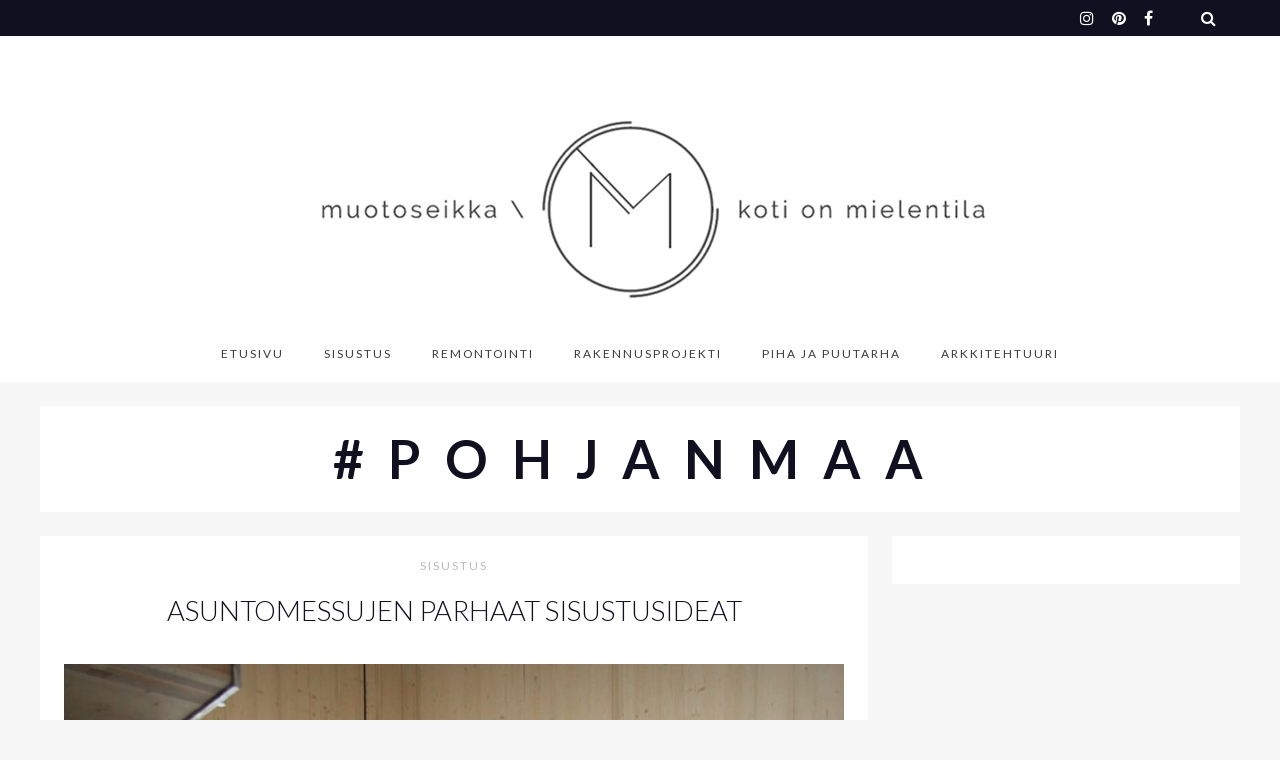

--- FILE ---
content_type: text/html; charset=UTF-8
request_url: https://muotoseikka.com/tag/pohjanmaa/
body_size: 72581
content:
<!DOCTYPE html>

<html lang="fi">

<head>
	
	<!-- Global site tag (gtag.js) - Google Analytics -->
<script async src="https://www.googletagmanager.com/gtag/js?id=UA-132744669-1"></script>
<script>
  window.dataLayer = window.dataLayer || [];
  function gtag(){dataLayer.push(arguments);}
  gtag('js', new Date());

  gtag('config', 'UA-132744669-1');
</script>

	
	
	
	<meta charset="UTF-8">
	<meta name="viewport" content="width=device-width, initial-scale=1">
	<meta name='robots' content='index, follow, max-image-preview:large, max-snippet:-1, max-video-preview:-1' />

	<!-- This site is optimized with the Yoast SEO plugin v26.7 - https://yoast.com/wordpress/plugins/seo/ -->
	<title>pohjanmaa Archives - muotoseikka\</title>
	<link rel="canonical" href="https://muotoseikka.com/tag/pohjanmaa/" />
	<meta property="og:locale" content="fi_FI" />
	<meta property="og:type" content="article" />
	<meta property="og:title" content="pohjanmaa Archives - muotoseikka\" />
	<meta property="og:url" content="https://muotoseikka.com/tag/pohjanmaa/" />
	<meta property="og:site_name" content="muotoseikka\" />
	<meta name="twitter:card" content="summary_large_image" />
	<script type="application/ld+json" class="yoast-schema-graph">{"@context":"https://schema.org","@graph":[{"@type":"CollectionPage","@id":"https://muotoseikka.com/tag/pohjanmaa/","url":"https://muotoseikka.com/tag/pohjanmaa/","name":"pohjanmaa Archives - muotoseikka\\","isPartOf":{"@id":"https://muotoseikka.com/#website"},"primaryImageOfPage":{"@id":"https://muotoseikka.com/tag/pohjanmaa/#primaryimage"},"image":{"@id":"https://muotoseikka.com/tag/pohjanmaa/#primaryimage"},"thumbnailUrl":"https://muotoseikka.com/wp-content/uploads/2016/07/071316img_3297.jpg","breadcrumb":{"@id":"https://muotoseikka.com/tag/pohjanmaa/#breadcrumb"},"inLanguage":"fi"},{"@type":"ImageObject","inLanguage":"fi","@id":"https://muotoseikka.com/tag/pohjanmaa/#primaryimage","url":"https://muotoseikka.com/wp-content/uploads/2016/07/071316img_3297.jpg","contentUrl":"https://muotoseikka.com/wp-content/uploads/2016/07/071316img_3297.jpg","width":1000,"height":1454},{"@type":"BreadcrumbList","@id":"https://muotoseikka.com/tag/pohjanmaa/#breadcrumb","itemListElement":[{"@type":"ListItem","position":1,"name":"Home","item":"https://muotoseikka.com/"},{"@type":"ListItem","position":2,"name":"pohjanmaa"}]},{"@type":"WebSite","@id":"https://muotoseikka.com/#website","url":"https://muotoseikka.com/","name":"muotoseikka\\","description":"sisustamisen ja asumisen blogi","publisher":{"@id":"https://muotoseikka.com/#organization"},"potentialAction":[{"@type":"SearchAction","target":{"@type":"EntryPoint","urlTemplate":"https://muotoseikka.com/?s={search_term_string}"},"query-input":{"@type":"PropertyValueSpecification","valueRequired":true,"valueName":"search_term_string"}}],"inLanguage":"fi"},{"@type":"Organization","@id":"https://muotoseikka.com/#organization","name":"muotoseikka\\","url":"https://muotoseikka.com/","logo":{"@type":"ImageObject","inLanguage":"fi","@id":"https://muotoseikka.com/#/schema/logo/image/","url":"https://muotoseikka.com/wp-content/uploads/2018/12/cropped-Muotoseikka_logo-1.png","contentUrl":"https://muotoseikka.com/wp-content/uploads/2018/12/cropped-Muotoseikka_logo-1.png","width":908,"height":227,"caption":"muotoseikka\\"},"image":{"@id":"https://muotoseikka.com/#/schema/logo/image/"}}]}</script>
	<!-- / Yoast SEO plugin. -->


<link rel='dns-prefetch' href='//fonts.googleapis.com' />
<link rel="alternate" type="application/rss+xml" title="muotoseikka\ &raquo; syöte" href="https://muotoseikka.com/feed/" />
<link rel="alternate" type="application/rss+xml" title="muotoseikka\ &raquo; kommenttien syöte" href="https://muotoseikka.com/comments/feed/" />
<script type="text/javascript" id="wpp-js" src="https://muotoseikka.com/wp-content/plugins/wordpress-popular-posts/assets/js/wpp.min.js?ver=7.3.6" data-sampling="0" data-sampling-rate="100" data-api-url="https://muotoseikka.com/wp-json/wordpress-popular-posts" data-post-id="0" data-token="031009ba9f" data-lang="0" data-debug="0"></script>
<link rel="alternate" type="application/rss+xml" title="muotoseikka\ &raquo; pohjanmaa avainsanan RSS-syöte" href="https://muotoseikka.com/tag/pohjanmaa/feed/" />
<style id='wp-img-auto-sizes-contain-inline-css' type='text/css'>
img:is([sizes=auto i],[sizes^="auto," i]){contain-intrinsic-size:3000px 1500px}
/*# sourceURL=wp-img-auto-sizes-contain-inline-css */
</style>
<link rel='stylesheet' id='spoon-shortcodes-css' href='https://muotoseikka.com/wp-content/plugins/marni-shortcodes/css/shortcodes.css?ver=screen' type='text/css' media='all' />
<link rel='stylesheet' id='sbi_styles-css' href='https://muotoseikka.com/wp-content/plugins/instagram-feed/css/sbi-styles.min.css?ver=6.10.0' type='text/css' media='all' />
<style id='wp-emoji-styles-inline-css' type='text/css'>

	img.wp-smiley, img.emoji {
		display: inline !important;
		border: none !important;
		box-shadow: none !important;
		height: 1em !important;
		width: 1em !important;
		margin: 0 0.07em !important;
		vertical-align: -0.1em !important;
		background: none !important;
		padding: 0 !important;
	}
/*# sourceURL=wp-emoji-styles-inline-css */
</style>
<style id='wp-block-library-inline-css' type='text/css'>
:root{--wp-block-synced-color:#7a00df;--wp-block-synced-color--rgb:122,0,223;--wp-bound-block-color:var(--wp-block-synced-color);--wp-editor-canvas-background:#ddd;--wp-admin-theme-color:#007cba;--wp-admin-theme-color--rgb:0,124,186;--wp-admin-theme-color-darker-10:#006ba1;--wp-admin-theme-color-darker-10--rgb:0,107,160.5;--wp-admin-theme-color-darker-20:#005a87;--wp-admin-theme-color-darker-20--rgb:0,90,135;--wp-admin-border-width-focus:2px}@media (min-resolution:192dpi){:root{--wp-admin-border-width-focus:1.5px}}.wp-element-button{cursor:pointer}:root .has-very-light-gray-background-color{background-color:#eee}:root .has-very-dark-gray-background-color{background-color:#313131}:root .has-very-light-gray-color{color:#eee}:root .has-very-dark-gray-color{color:#313131}:root .has-vivid-green-cyan-to-vivid-cyan-blue-gradient-background{background:linear-gradient(135deg,#00d084,#0693e3)}:root .has-purple-crush-gradient-background{background:linear-gradient(135deg,#34e2e4,#4721fb 50%,#ab1dfe)}:root .has-hazy-dawn-gradient-background{background:linear-gradient(135deg,#faaca8,#dad0ec)}:root .has-subdued-olive-gradient-background{background:linear-gradient(135deg,#fafae1,#67a671)}:root .has-atomic-cream-gradient-background{background:linear-gradient(135deg,#fdd79a,#004a59)}:root .has-nightshade-gradient-background{background:linear-gradient(135deg,#330968,#31cdcf)}:root .has-midnight-gradient-background{background:linear-gradient(135deg,#020381,#2874fc)}:root{--wp--preset--font-size--normal:16px;--wp--preset--font-size--huge:42px}.has-regular-font-size{font-size:1em}.has-larger-font-size{font-size:2.625em}.has-normal-font-size{font-size:var(--wp--preset--font-size--normal)}.has-huge-font-size{font-size:var(--wp--preset--font-size--huge)}.has-text-align-center{text-align:center}.has-text-align-left{text-align:left}.has-text-align-right{text-align:right}.has-fit-text{white-space:nowrap!important}#end-resizable-editor-section{display:none}.aligncenter{clear:both}.items-justified-left{justify-content:flex-start}.items-justified-center{justify-content:center}.items-justified-right{justify-content:flex-end}.items-justified-space-between{justify-content:space-between}.screen-reader-text{border:0;clip-path:inset(50%);height:1px;margin:-1px;overflow:hidden;padding:0;position:absolute;width:1px;word-wrap:normal!important}.screen-reader-text:focus{background-color:#ddd;clip-path:none;color:#444;display:block;font-size:1em;height:auto;left:5px;line-height:normal;padding:15px 23px 14px;text-decoration:none;top:5px;width:auto;z-index:100000}html :where(.has-border-color){border-style:solid}html :where([style*=border-top-color]){border-top-style:solid}html :where([style*=border-right-color]){border-right-style:solid}html :where([style*=border-bottom-color]){border-bottom-style:solid}html :where([style*=border-left-color]){border-left-style:solid}html :where([style*=border-width]){border-style:solid}html :where([style*=border-top-width]){border-top-style:solid}html :where([style*=border-right-width]){border-right-style:solid}html :where([style*=border-bottom-width]){border-bottom-style:solid}html :where([style*=border-left-width]){border-left-style:solid}html :where(img[class*=wp-image-]){height:auto;max-width:100%}:where(figure){margin:0 0 1em}html :where(.is-position-sticky){--wp-admin--admin-bar--position-offset:var(--wp-admin--admin-bar--height,0px)}@media screen and (max-width:600px){html :where(.is-position-sticky){--wp-admin--admin-bar--position-offset:0px}}

/*# sourceURL=wp-block-library-inline-css */
</style><style id='global-styles-inline-css' type='text/css'>
:root{--wp--preset--aspect-ratio--square: 1;--wp--preset--aspect-ratio--4-3: 4/3;--wp--preset--aspect-ratio--3-4: 3/4;--wp--preset--aspect-ratio--3-2: 3/2;--wp--preset--aspect-ratio--2-3: 2/3;--wp--preset--aspect-ratio--16-9: 16/9;--wp--preset--aspect-ratio--9-16: 9/16;--wp--preset--color--black: #000000;--wp--preset--color--cyan-bluish-gray: #abb8c3;--wp--preset--color--white: #ffffff;--wp--preset--color--pale-pink: #f78da7;--wp--preset--color--vivid-red: #cf2e2e;--wp--preset--color--luminous-vivid-orange: #ff6900;--wp--preset--color--luminous-vivid-amber: #fcb900;--wp--preset--color--light-green-cyan: #7bdcb5;--wp--preset--color--vivid-green-cyan: #00d084;--wp--preset--color--pale-cyan-blue: #8ed1fc;--wp--preset--color--vivid-cyan-blue: #0693e3;--wp--preset--color--vivid-purple: #9b51e0;--wp--preset--color--grey: #a9a9ac;--wp--preset--color--anthracite: #3A3A3B;--wp--preset--color--almostblack: #101020;--wp--preset--gradient--vivid-cyan-blue-to-vivid-purple: linear-gradient(135deg,rgb(6,147,227) 0%,rgb(155,81,224) 100%);--wp--preset--gradient--light-green-cyan-to-vivid-green-cyan: linear-gradient(135deg,rgb(122,220,180) 0%,rgb(0,208,130) 100%);--wp--preset--gradient--luminous-vivid-amber-to-luminous-vivid-orange: linear-gradient(135deg,rgb(252,185,0) 0%,rgb(255,105,0) 100%);--wp--preset--gradient--luminous-vivid-orange-to-vivid-red: linear-gradient(135deg,rgb(255,105,0) 0%,rgb(207,46,46) 100%);--wp--preset--gradient--very-light-gray-to-cyan-bluish-gray: linear-gradient(135deg,rgb(238,238,238) 0%,rgb(169,184,195) 100%);--wp--preset--gradient--cool-to-warm-spectrum: linear-gradient(135deg,rgb(74,234,220) 0%,rgb(151,120,209) 20%,rgb(207,42,186) 40%,rgb(238,44,130) 60%,rgb(251,105,98) 80%,rgb(254,248,76) 100%);--wp--preset--gradient--blush-light-purple: linear-gradient(135deg,rgb(255,206,236) 0%,rgb(152,150,240) 100%);--wp--preset--gradient--blush-bordeaux: linear-gradient(135deg,rgb(254,205,165) 0%,rgb(254,45,45) 50%,rgb(107,0,62) 100%);--wp--preset--gradient--luminous-dusk: linear-gradient(135deg,rgb(255,203,112) 0%,rgb(199,81,192) 50%,rgb(65,88,208) 100%);--wp--preset--gradient--pale-ocean: linear-gradient(135deg,rgb(255,245,203) 0%,rgb(182,227,212) 50%,rgb(51,167,181) 100%);--wp--preset--gradient--electric-grass: linear-gradient(135deg,rgb(202,248,128) 0%,rgb(113,206,126) 100%);--wp--preset--gradient--midnight: linear-gradient(135deg,rgb(2,3,129) 0%,rgb(40,116,252) 100%);--wp--preset--font-size--small: 12px;--wp--preset--font-size--medium: 20px;--wp--preset--font-size--large: 36px;--wp--preset--font-size--x-large: 42px;--wp--preset--font-size--regular: 16px;--wp--preset--font-size--larger: 50px;--wp--preset--spacing--20: 0.44rem;--wp--preset--spacing--30: 0.67rem;--wp--preset--spacing--40: 1rem;--wp--preset--spacing--50: 1.5rem;--wp--preset--spacing--60: 2.25rem;--wp--preset--spacing--70: 3.38rem;--wp--preset--spacing--80: 5.06rem;--wp--preset--shadow--natural: 6px 6px 9px rgba(0, 0, 0, 0.2);--wp--preset--shadow--deep: 12px 12px 50px rgba(0, 0, 0, 0.4);--wp--preset--shadow--sharp: 6px 6px 0px rgba(0, 0, 0, 0.2);--wp--preset--shadow--outlined: 6px 6px 0px -3px rgb(255, 255, 255), 6px 6px rgb(0, 0, 0);--wp--preset--shadow--crisp: 6px 6px 0px rgb(0, 0, 0);}:where(.is-layout-flex){gap: 0.5em;}:where(.is-layout-grid){gap: 0.5em;}body .is-layout-flex{display: flex;}.is-layout-flex{flex-wrap: wrap;align-items: center;}.is-layout-flex > :is(*, div){margin: 0;}body .is-layout-grid{display: grid;}.is-layout-grid > :is(*, div){margin: 0;}:where(.wp-block-columns.is-layout-flex){gap: 2em;}:where(.wp-block-columns.is-layout-grid){gap: 2em;}:where(.wp-block-post-template.is-layout-flex){gap: 1.25em;}:where(.wp-block-post-template.is-layout-grid){gap: 1.25em;}.has-black-color{color: var(--wp--preset--color--black) !important;}.has-cyan-bluish-gray-color{color: var(--wp--preset--color--cyan-bluish-gray) !important;}.has-white-color{color: var(--wp--preset--color--white) !important;}.has-pale-pink-color{color: var(--wp--preset--color--pale-pink) !important;}.has-vivid-red-color{color: var(--wp--preset--color--vivid-red) !important;}.has-luminous-vivid-orange-color{color: var(--wp--preset--color--luminous-vivid-orange) !important;}.has-luminous-vivid-amber-color{color: var(--wp--preset--color--luminous-vivid-amber) !important;}.has-light-green-cyan-color{color: var(--wp--preset--color--light-green-cyan) !important;}.has-vivid-green-cyan-color{color: var(--wp--preset--color--vivid-green-cyan) !important;}.has-pale-cyan-blue-color{color: var(--wp--preset--color--pale-cyan-blue) !important;}.has-vivid-cyan-blue-color{color: var(--wp--preset--color--vivid-cyan-blue) !important;}.has-vivid-purple-color{color: var(--wp--preset--color--vivid-purple) !important;}.has-black-background-color{background-color: var(--wp--preset--color--black) !important;}.has-cyan-bluish-gray-background-color{background-color: var(--wp--preset--color--cyan-bluish-gray) !important;}.has-white-background-color{background-color: var(--wp--preset--color--white) !important;}.has-pale-pink-background-color{background-color: var(--wp--preset--color--pale-pink) !important;}.has-vivid-red-background-color{background-color: var(--wp--preset--color--vivid-red) !important;}.has-luminous-vivid-orange-background-color{background-color: var(--wp--preset--color--luminous-vivid-orange) !important;}.has-luminous-vivid-amber-background-color{background-color: var(--wp--preset--color--luminous-vivid-amber) !important;}.has-light-green-cyan-background-color{background-color: var(--wp--preset--color--light-green-cyan) !important;}.has-vivid-green-cyan-background-color{background-color: var(--wp--preset--color--vivid-green-cyan) !important;}.has-pale-cyan-blue-background-color{background-color: var(--wp--preset--color--pale-cyan-blue) !important;}.has-vivid-cyan-blue-background-color{background-color: var(--wp--preset--color--vivid-cyan-blue) !important;}.has-vivid-purple-background-color{background-color: var(--wp--preset--color--vivid-purple) !important;}.has-black-border-color{border-color: var(--wp--preset--color--black) !important;}.has-cyan-bluish-gray-border-color{border-color: var(--wp--preset--color--cyan-bluish-gray) !important;}.has-white-border-color{border-color: var(--wp--preset--color--white) !important;}.has-pale-pink-border-color{border-color: var(--wp--preset--color--pale-pink) !important;}.has-vivid-red-border-color{border-color: var(--wp--preset--color--vivid-red) !important;}.has-luminous-vivid-orange-border-color{border-color: var(--wp--preset--color--luminous-vivid-orange) !important;}.has-luminous-vivid-amber-border-color{border-color: var(--wp--preset--color--luminous-vivid-amber) !important;}.has-light-green-cyan-border-color{border-color: var(--wp--preset--color--light-green-cyan) !important;}.has-vivid-green-cyan-border-color{border-color: var(--wp--preset--color--vivid-green-cyan) !important;}.has-pale-cyan-blue-border-color{border-color: var(--wp--preset--color--pale-cyan-blue) !important;}.has-vivid-cyan-blue-border-color{border-color: var(--wp--preset--color--vivid-cyan-blue) !important;}.has-vivid-purple-border-color{border-color: var(--wp--preset--color--vivid-purple) !important;}.has-vivid-cyan-blue-to-vivid-purple-gradient-background{background: var(--wp--preset--gradient--vivid-cyan-blue-to-vivid-purple) !important;}.has-light-green-cyan-to-vivid-green-cyan-gradient-background{background: var(--wp--preset--gradient--light-green-cyan-to-vivid-green-cyan) !important;}.has-luminous-vivid-amber-to-luminous-vivid-orange-gradient-background{background: var(--wp--preset--gradient--luminous-vivid-amber-to-luminous-vivid-orange) !important;}.has-luminous-vivid-orange-to-vivid-red-gradient-background{background: var(--wp--preset--gradient--luminous-vivid-orange-to-vivid-red) !important;}.has-very-light-gray-to-cyan-bluish-gray-gradient-background{background: var(--wp--preset--gradient--very-light-gray-to-cyan-bluish-gray) !important;}.has-cool-to-warm-spectrum-gradient-background{background: var(--wp--preset--gradient--cool-to-warm-spectrum) !important;}.has-blush-light-purple-gradient-background{background: var(--wp--preset--gradient--blush-light-purple) !important;}.has-blush-bordeaux-gradient-background{background: var(--wp--preset--gradient--blush-bordeaux) !important;}.has-luminous-dusk-gradient-background{background: var(--wp--preset--gradient--luminous-dusk) !important;}.has-pale-ocean-gradient-background{background: var(--wp--preset--gradient--pale-ocean) !important;}.has-electric-grass-gradient-background{background: var(--wp--preset--gradient--electric-grass) !important;}.has-midnight-gradient-background{background: var(--wp--preset--gradient--midnight) !important;}.has-small-font-size{font-size: var(--wp--preset--font-size--small) !important;}.has-medium-font-size{font-size: var(--wp--preset--font-size--medium) !important;}.has-large-font-size{font-size: var(--wp--preset--font-size--large) !important;}.has-x-large-font-size{font-size: var(--wp--preset--font-size--x-large) !important;}
/*# sourceURL=global-styles-inline-css */
</style>

<style id='classic-theme-styles-inline-css' type='text/css'>
/*! This file is auto-generated */
.wp-block-button__link{color:#fff;background-color:#32373c;border-radius:9999px;box-shadow:none;text-decoration:none;padding:calc(.667em + 2px) calc(1.333em + 2px);font-size:1.125em}.wp-block-file__button{background:#32373c;color:#fff;text-decoration:none}
/*# sourceURL=/wp-includes/css/classic-themes.min.css */
</style>
<link rel='stylesheet' id='wordpress-popular-posts-css-css' href='https://muotoseikka.com/wp-content/plugins/wordpress-popular-posts/assets/css/wpp.css?ver=7.3.6' type='text/css' media='all' />
<link rel='stylesheet' id='font-awesome-css' href='https://muotoseikka.com/wp-content/themes/marni/fonts/fontawesome/css/font-awesome.min.css?ver=screen' type='text/css' media='all' />
<link rel='stylesheet' id='iconfont-pe-stroke-css' href='https://muotoseikka.com/wp-content/themes/marni/fonts/pe-icon-7-stroke/css/pe-icon-7-stroke.css?ver=screen' type='text/css' media='all' />
<link rel='stylesheet' id='iconfont-pe-stroke-helper-css' href='https://muotoseikka.com/wp-content/themes/marni/fonts/pe-icon-7-stroke/css/helper.css?ver=screen' type='text/css' media='all' />
<link rel='stylesheet' id='owl-carousel-css' href='https://muotoseikka.com/wp-content/themes/marni/css/owl.carousel.min.css?ver=screen' type='text/css' media='all' />
<link rel='stylesheet' id='lightbox-css' href='https://muotoseikka.com/wp-content/themes/marni/css/magnific-popup.css?ver=screen' type='text/css' media='all' />
<link rel='stylesheet' id='slicknav-css' href='https://muotoseikka.com/wp-content/themes/marni/css/slicknav.css?ver=screen' type='text/css' media='all' />
<link rel='stylesheet' id='marni-style-css' href='https://muotoseikka.com/wp-content/themes/marni/style.css?ver=6.9' type='text/css' media='all' />
<link rel='stylesheet' id='d8a4d63493d4d2f721241a79f1bbb3c6-css' href='//fonts.googleapis.com/css?family=Lato:300' type='text/css' media='all' />
<link rel='stylesheet' id='0ac18f6c1c6ad2cd981fbdde6da3bcac-css' href='//fonts.googleapis.com/css?family=Lato:700' type='text/css' media='all' />
<link rel='stylesheet' id='802f0c18247a73582b1194f925ebade7-css' href='//fonts.googleapis.com/css?family=Lato:regular' type='text/css' media='all' />
<link rel='stylesheet' id='0b64bfd651d9cb2527536c65b0f11ae8-css' href='//fonts.googleapis.com/css?family=Lato:400' type='text/css' media='all' />
<link rel='stylesheet' id='f2892729208527c410a6e99956a43582-css' href='//fonts.googleapis.com/css?family=Merriweather:400italic' type='text/css' media='all' />
<link rel='stylesheet' id='c6a768fb7491c1e343bb5ceadfd1f2fc-css' href='//fonts.googleapis.com/css?family=Lato:300italic' type='text/css' media='all' />
<link rel='stylesheet' id='d248b3954dc5c5aaaef1407ce1e8d208-css' href='//fonts.googleapis.com/css?family=Lato' type='text/css' media='all' />
<link rel='stylesheet' id='marni_no-kirki-css' href='https://muotoseikka.com/wp-content/themes/marni/style.css' type='text/css' media='all' />
<style id='marni_no-kirki-inline-css' type='text/css'>
.footer-logo img{max-height:40px;}.owl-item, .owl-carousel .owl-stage-outer{height:540px;}.owl-dots{display:flex;}.home .post-list .tnail{flex-basis:40%;}.archive .post-list .tnail{flex-basis:40%;}.category-header.overlay{min-height:360px;}.entry-header.overlay{min-height:720px;}.single .site-content.fullwidth-narrow{max-width:1056px;}.footer-info-wrap,.search-field,.widget_recent_comments .comment-author-link,.widget_recent_comments .recentcomments a,body,cite.fn,input,p,select,textarea{font-size:17px;}.content-box-wysiwyg.heading,.dropcap,.post-title-small,.wp-block-cover-image-text,h1,h2,h3,h4,h5,h6{font-family:Lato;text-transform:uppercase;font-weight:300;}.page-title{font-size:3.125em;line-height:1.1em;}.archive-page-title{font-family:Lato;font-weight:700;font-size:3.125em;line-height:1.1em;letter-spacing:24px;text-transform:uppercase;}.entry-title{font-size:1.618em;line-height:1.3em;}.single .entry-title{font-size:2.618em;line-height:1.2em;}.post-title-small,.wpp-post-title {font-size:1.1em;line-height:1.4em;}h1{font-size:3.125em;line-height:1.1em;}h2{font-size:2.618em;line-height:1.2em;}h3{font-size:1.931em;line-height:1.2em;}h4{font-size:1.618em;line-height:1.75em;}h5{font-size:1.194em;line-height:1.75em;}h6{font-size:1em;line-height:1.75em;}#reply-title,.comments-title,.section-title ,.widget-title{font-family:Lato;font-weight:400;font-size:0.6em;line-height:1em;letter-spacing:4px;text-transform:uppercase;}#reply-title:after,#reply-title:before,.comments-title:after,.comments-title:before,.section-title:after,.section-title:before,.single-comment,.widget-title:after,.widget-title:before{border-top:none;}.entry-meta, .post-info, .post-info-small .post-info a, .categories a{font-family:Lato;font-weight:400;text-transform:uppercase;letter-spacing:2px;}.post-date.pretty-date, .popular-post-thumb-small::before, .popular-post-thumb-small::before, li.show-counter .popular-post-text::before{font-family:Lato;font-weight:700;text-transform:uppercase;}.post-info .serif-italic{font-family:Merriweather;font-weight:400;font-style:italic;font-size:1em;letter-spacing:1px;}.post-tag{font-family:Lato;font-weight:300;font-style:italic;font-size:11px;line-height:19px;background-color:#101020;}.post-tag .post-tag-hashtag, .post-tags a, .post-tags a:link, .post-tags a:active, .post-tags a:focus, .post-tags a:visited{color:#ffffff;}.main-navigation{font-family:Lato;font-weight:400;font-size:0.7em;letter-spacing:2px;text-transform:uppercase;}footer .social-footer{font-family:Lato;font-weight:300;font-size:0.6em;letter-spacing:1px;text-transform:uppercase;}.footer-info-wrap{font-size:0.7em;letter-spacing:2px;text-transform:uppercase;color:#ffffff;}.button,.button-outline,.wc-proceed-to-checkout,button,input[type="button"],input[type="reset"],input[type="submit"]{font-family:Lato;letter-spacing:2px;text-transform:uppercase;}.wp-caption-text, .wp-block-image figcaption, .wp-block-audio figcaption, .wp-block-video figcaption{font-family:Lato;font-weight:300;font-size:0.7em;letter-spacing:1px;text-transform:uppercase;}label{font-size:0.7em;letter-spacing:2px;text-transform:uppercase;}.woocommerce h1.page-title,.woocommerce-cart h1.page-title,.woocommerce-checkout h1.page-title{font-family:Lato;font-weight:300;font-size:36px;letter-spacing:2px;text-transform:uppercase;text-align:center;}.woocommerce .entry-summary h1.product_title,.woocommerce .product h2.woocommerce-loop-product__title,.woocommerce .product h3,.woocommerce .widget .product-title,.woocommerce .widget_shopping_cart .mini_cart_item a,.woocommerce h2.woocommerce-loop-category__title,.woocommerce-cart td.product-name a{font-family:Lato;font-weight:300;letter-spacing:2px;text-transform:uppercase;}.woocommerce .product h2.woocommerce-loop-product__title,.woocommerce .product h3,.woocommerce h2.woocommerce-loop-category__title{font-size:13px;line-height:1.9em;}.woocommerce .entry-summary h1.product_title{font-size:2em;}	body, p, input, select, textarea, .dropcap, 
		            				.main-navigation ul li a, .main-navigation ul li a:link, .main-navigation ul li a:focus, .main-navigation ul li a:active,
		            				.woocommerce-cart .entry-content .woocommerce-cart-form a, .woocommerce .price,
		            				.entry-meta-single a, .entry-meta-single a:link, .entry-meta-single a:active, .entry-meta-single a:visited {color:#3a3a3b;}.comment-text a,.entry-content a:not(.button):not(.wp-block-button__link),.textwidget a{color:#ffb5b5;}.comment-text a:hover, .blog .post-share i:hover, .post-share a i:hover, .social_widget a i:hover,.entry-content a:not(.button):hover:not(.wp-block-button__link):hover,.widget-area a:hover{color:#a9a9ac;}.post-tag:hover{background-color:#a9a9ac;}.comment-text a,.entry-content a,.entry-content a:active,.entry-content a:focus,.entry-content a:link,.textwidget a{border-bottom:1px solid #101020;}	h1, h2, h3, h4, h5, h6,
							h1 a, h2 a, h3 a, h4 a, h5 a, h6 a,
							h1 a:link, h2 a:link, h3 a:link, h4 a:link, h5 a:link, h6 a:link,
							.site-title a, .site-title a:link, .site-title a:focus, .site-titlea:active, .site-title a:hover,
							h1 a:visited, h2 a:visited, h3 a:visited, h4 a:visited, h5 a:visited, h6 a:visited,
							.post-title-small, .post-title-small a,
							.single .entry-title, .post-title-small,.wpp-post-title{color:#101020;}	h1 a:hover, h2 a:hover, h3 a:hover, h4 a:hover, h5 a:hover, h6 a:hover,
							.site-title a:hover, .post-title-small:hover, .post-title-small a:hover{color:#ffb5b5;}	.button:not(.button-outline), a.button:not(.button-outline), .reply, .reply-button a,
							input[type="button"], input[type="reset"], input[type="submit"], .wc-proceed-to-checkout{background-color:#242434;border-color:#242434;}	.button:hover, a.button:hover, .reply:hover, .reply-button a:hover,
							input[type="button"]:hover, input[type="reset"]:hover, input[type="submit"]:hover, .wc-proceed-to-checkout:hover{background-color:#a9a9ac;border-color:#a9a9ac;}.button-more.button-outline:hover,.button-outline:hover,a.button.button-outline:hover{background-color:#242434;border-color:#242434;}.button-more.button-outline,.button-outline,a.button.button-outline{color:#242434;border-color:#aaaaaa;}	.slider.dark .entry-meta-bgcolor.has-slider-meta,
							.home #primary .entry-meta-bgcolor.has-home-meta,
							.blog #primary .entry-meta-bgcolor.has-home-meta,
							.archive #primary .entry-meta-bgcolor.has-archive-meta,
							.search #primary .entry-meta-bgcolor.has-archive-meta,
							.featured-post .entry-meta-bgcolor {background-color:#101020;}	.slider.dark .entry-meta-bgcolor.has-slider-meta,
							.home #primary .entry-meta-bgcolor.has-home-meta,
							.blog #primary .entry-meta-bgcolor.has-home-meta,
							.archive #primary .entry-meta-bgcolor.has-archive-meta,
							.search #primary .entry-meta-bgcolor.has-archive-meta,
							.featured-post .entry-meta-bgcolor,
							.slider.dark .entry-meta-bgcolor.has-slider-meta a,
							.home #primary .entry-meta-bgcolor.has-home-meta a,
							.blog #primary .entry-meta-bgcolor.has-home-meta a,
							.archive #primary .entry-meta-bgcolor.has-archive-meta a,
							.search #primary .entry-meta-bgcolor.has-archive-meta a,
							.featured-post .entry-meta-bgcolor a,
							.slider.dark .entry-meta-bgcolor.has-slider-meta .serif-italic,
							.home #primary .entry-meta-bgcolor.has-home-meta .serif-italic,
							.blog #primary .entry-meta-bgcolor.has-home-meta .serif-italic,
							.archive #primary .entry-meta-bgcolor.has-archive-meta .serif-italic,
							.search #primary .entry-meta-bgcolor.has-archive-meta .serif-italic,
							.featured-post .entry-meta-bgcolor .serif-italic{color:#ffffff;}	.slider.dark .entry-meta-bgcolor.has-slider-meta a:hover,
							.home #primary .entry-meta-bgcolor.has-home-meta a:hover,
							.blog #primary .entry-meta-bgcolor.has-home-meta a:hover,
							.archive #primary .entry-meta-bgcolor.has-archive-meta a:hover,
							.search #primary .entry-meta-bgcolor.has-archive-meta a:hover,
							.featured-post .entry-meta-bgcolor a:hover{color:#ffb5b5;}.topbar{background-color:#101020;}.topbar-content i, .topbar-content a, .topbar .cart-contents:before, .topbar .cart-contents-count,
						.topbar-content .main-navigation ul li a, .topbar-content .main-navigation ul li a:link, .topbar-content .main-navigation ul li a:focus, .topbar-content .main-navigation ul li a:active{color:#ffffff;}.topbar-content i:hover, .topbar-content a:hover, .cart-contents:hover:before{color:#ffb5b5;}.main-navigation ul li a:hover{color:#a9a9ac;}.main-navigation .sub-menu,.main-navigation .children{background-color:#101020;}.main-navigation ul.sub-menu li a, .main-navigation ul.children li a{color:#ffffff;}.main-navigation ul.sub-menu li a:hover,.main-navigation ul.children li a:hover{color:#ffb5b5;}.comment-text li:before,.entry-content li:before{color:#b9b9bc;}.footer-wrap{background-color:#101020;}.footer-info-wrap a:hover{color:#ffb5b5;}.logowrap.logo-img{max-width:px;}.top-image-wrap{min-height:540px;}.top-image-content{font-weight:400;font-size:68px;line-height:1;letter-spacing:12px;color:#101020;text-transform:uppercase;background:rgba(32, 32, 36, 0);}.promoboxes .overlay-content{font-family:Lato;font-weight:300;font-size:1em;line-height:1.5em;letter-spacing:6px;color:#ffffff;text-transform:uppercase;background:rgba(32, 32, 36, 0);}.promoboxes .color-overlay{background:rgba(32, 32, 36, 0.12);}@media (max-width: 767px){.text-logo .site-title, .text-logo .site-title a{font-size:1.6em;line-height:;letter-spacing:;}.page-title{font-size:;line-height:;}.archive-page-title{font-size:2.618em;line-height:1.3em;letter-spacing:8px;}.entry-title{font-size:;line-height:;}.single .entry-title{font-size:;line-height:;}.post-title-small,.wpp-post-title{font-size:;line-height:;}.woocommerce h1.page-title,.woocommerce-cart h1.page-title,.woocommerce-checkout h1.page-title{font-size:;line-height:;}.woocommerce .product h2.woocommerce-loop-product__title,.woocommerce .product h3,.woocommerce h2.woocommerce-loop-category__title{font-size:;line-height:;}.woocommerce .entry-summary h1.product_title{font-size:;line-height:;}}
/*# sourceURL=marni_no-kirki-inline-css */
</style>
<script type="text/javascript" src="https://muotoseikka.com/wp-includes/js/jquery/jquery.min.js?ver=3.7.1" id="jquery-core-js"></script>
<script type="text/javascript" src="https://muotoseikka.com/wp-includes/js/jquery/jquery-migrate.min.js?ver=3.4.1" id="jquery-migrate-js"></script>
<link rel="https://api.w.org/" href="https://muotoseikka.com/wp-json/" /><link rel="alternate" title="JSON" type="application/json" href="https://muotoseikka.com/wp-json/wp/v2/tags/1567" /><link rel="EditURI" type="application/rsd+xml" title="RSD" href="https://muotoseikka.com/xmlrpc.php?rsd" />
<meta name="generator" content="WordPress 6.9" />
            <style id="wpp-loading-animation-styles">@-webkit-keyframes bgslide{from{background-position-x:0}to{background-position-x:-200%}}@keyframes bgslide{from{background-position-x:0}to{background-position-x:-200%}}.wpp-widget-block-placeholder,.wpp-shortcode-placeholder{margin:0 auto;width:60px;height:3px;background:#dd3737;background:linear-gradient(90deg,#dd3737 0%,#571313 10%,#dd3737 100%);background-size:200% auto;border-radius:3px;-webkit-animation:bgslide 1s infinite linear;animation:bgslide 1s infinite linear}</style>
               

<style type="text/css">

	 

	.menu-logo-centered li.menu-item:nth-child(-n+3),
	.menu-logo-centered li.page_item:nth-child(-n+3) {
  		order: 0; 
	}

	.menu-logo-centered .menu-item-logo {
	  	order: 1;
		}

	.menu-logo-centered .menu-item,
	.menu-logo-centered .page_item  {
	  	order: 2; 
	}

	
	
	
			.promoboxes .overlay-content {
			padding-left: 12px;
		} 

	
	
			.custom-bg-color,
		.no-sidebar .entry-content .alignwide.custom-bg-color,
		.no-sidebar .entry-content .alignfull.custom-bg-color {
			background-color: #f7f7f8;
			}


			


</style>

	
	<meta name="5d2c7bdf72e7591" content="2679d5fc46a6d01720c83bdff2bc2802" />
</head>

<body data-rsssl=1 class="archive tag tag-pohjanmaa tag-1567 wp-custom-logo wp-theme-marni ">



<!-- SEARCH OVERLAY -->
<div id="search-overlay">
	<a href="#" class="search-close"> <i class="icon-close pe-7s-close"></i></a>
	<div class="search-content-wrap">
	<div class="search-content">
		<!-- searchform-->

		
		<form role="search" method="get" class="searchform" action="https://muotoseikka.com/">
			<label for="search-form-696f342c29ecb" class="search-field-label">
				<span class="screen-reader-text">Search for:</span>
				<input id="search-form-696f342c29ecb" type="search" class="search-field"  name="s" placeholder="Search here &hellip;" value="" />
			</label>
		</form>
		<p>Type and press Enter.</p>
	</div>
</div></div><!-- .search-overlay -->

<div id="page" class="site-wrap">
	<a class="skip-link screen-reader-text" href="#content">Skip to content</a>

	<header id="header" class="site-header">

		<div id="header-regular" class="header2 naviborder-standard socialpos-h2-topbar socialpos-h3-topbar searchpos-h2-topbar searchpos-h3-topbar cartpos-h2-topbar cartpos-h3-topbar">

			<div class="topbar"> 
				<div class="topbar-content"> 
					
					<!-- NAVI -->
							

					<!-- SOCIAL -->
					 
			<div class="social-wrap">
				<ul class="socialicons">
										<li><a href="https://www.instagram.com/muotoseikka_vilja/" target="_blank">
							<i class="fa fa-instagram"></i>
													</a></li>
											<li><a href="https://fi.pinterest.com/viljavehkaoja/" target="_blank">
							<i class="fa fa-pinterest"></i>
													</a></li>
											<li><a href="https://www.facebook.com/muotoseikka" target="_blank">
							<i class="fa fa-facebook"></i>
													</a></li>
									</ul>
			</div>
		
					<!-- CART ICON -->
					
	        			<!-- SEARCH -->
									        	<div class="searchbutton"> <div class="search-icon-wrap"> <a href="#"> <i class="icon-search fa fa-search"></i> </a> </div></div> <!-- .searchbutton-->
	        			
		                </div> <!-- .topbar-content -->

			</div> <!-- .topbar -->

			<div class="header-wrap">
							<div class="header-wrap1">

					<!-- SOCIAL -->
							        		<div class="spaceholder"> </div>
		        		
					<!-- LOGO -->
							<div class="logowrap  logo-img">		
			<h3 class="site-title site-logo">
				<a href="https://muotoseikka.com/" rel="home">
				<img src="https://muotoseikka.com/wp-content/uploads/2018/12/cropped-Muotoseikka_logo-1.png" width="908" height="227" alt="muotoseikka\" />
				</a>
			</h3>
		</div>
	






					<!-- SOCIAL & SEARCHBUTTON -->
							        			<div class="spaceholder"> </div>
		        		
				</div>
				

				<div class="header-wrap2">	

					<!-- LOGO -->
					<div class="logo-left">
							<div class="logowrap  logo-img">		
			<h3 class="site-title site-logo">
				<a href="https://muotoseikka.com/" rel="home">
				<img src="https://muotoseikka.com/wp-content/uploads/2018/12/cropped-Muotoseikka_logo-1.png" width="908" height="227" alt="muotoseikka\" />
				</a>
			</h3>
		</div>
	





					</div>

					<!-- NAVI -->
					<div class="nav-wrap standard">
						
<nav id="site-navigation" class="main-navigation" data-leftitems="3">	
	<div class="menu-menu-1-container"><ul id="menu-menu-1" class="primary-menu"><li id="menu-item-53" class="menu-item menu-item-type-custom menu-item-object-custom menu-item-home menu-item-53"><a href="https://muotoseikka.com/">Etusivu</a></li>
<li id="menu-item-56" class="menu-item menu-item-type-taxonomy menu-item-object-category menu-item-56"><a href="https://muotoseikka.com/category/sisustus/">Sisustus</a></li>
<li id="menu-item-9226" class="menu-item menu-item-type-taxonomy menu-item-object-category menu-item-9226"><a href="https://muotoseikka.com/category/rakenna-ja-remontoi/">Remontointi</a></li>
<li id="menu-item-15260" class="menu-item menu-item-type-taxonomy menu-item-object-category menu-item-15260"><a href="https://muotoseikka.com/category/rakennusprojekti/">Rakennusprojekti</a></li>
<li id="menu-item-9249" class="menu-item menu-item-type-taxonomy menu-item-object-category menu-item-9249"><a href="https://muotoseikka.com/category/piha/">Piha ja puutarha</a></li>
<li id="menu-item-13873" class="menu-item menu-item-type-taxonomy menu-item-object-category menu-item-13873"><a href="https://muotoseikka.com/category/arkkitehtuuri/">Arkkitehtuuri</a></li>
</ul></div></nav>





					</div>

				</div>
			</div>

		</div> <!-- #header-regular -->


		<div id="header-responsive">

			<div class="topbar"> 
				<div class="topbar-content"> 
					<div class="topbar-left"> </div>

					<div class="topbar-center">
					<!-- SOCIAL -->
					 
			<div class="social-wrap">
				<ul class="socialicons">
										<li><a href="https://www.instagram.com/muotoseikka_vilja/" target="_blank">
							<i class="fa fa-instagram"></i>
													</a></li>
											<li><a href="https://fi.pinterest.com/viljavehkaoja/" target="_blank">
							<i class="fa fa-pinterest"></i>
													</a></li>
											<li><a href="https://www.facebook.com/muotoseikka" target="_blank">
							<i class="fa fa-facebook"></i>
													</a></li>
									</ul>
			</div>
							</div>
					<div class="topbar-right">
						<!-- CART ICON -->
						
					</div>

		                </div> <!-- .topbar-content -->
			</div> <!-- .topbar -->

			<div class="header-wrap">
				<div class="header-top">
					<div class="header-left"> </div>

					<div class="header-center">
								<div class="logowrap  logo-img">		
			<h3 class="site-title site-logo">
				<a href="https://muotoseikka.com/" rel="home">
				<img src="https://muotoseikka.com/wp-content/uploads/2018/12/cropped-Muotoseikka_logo-1.png" width="908" height="227" alt="muotoseikka\" />
				</a>
			</h3>
		</div>
	





					</div>

					<div class="header-right">
											        	<div class="searchbutton"> <div class="search-icon-wrap"> <a href="#"> <i class="icon-search fa fa-search"></i> </a> </div></div> <!-- .searchbutton-->
		        								</div>
				</div>

				<nav id="site-navigation-responsive" class="menu-responsive header2"></nav>
				
			</div>

		</div> <!-- #header-responsive -->
		
	</header><!-- #header --><div id="content" class="site-content has-sidebar">

	<header class="page-header archive-page-header">
		<h1 class="archive-page-title">#pohjanmaa</h1>	</header><!-- .page-header -->

	<div class="container standard-layout ">

		<div id="primary" class="content-area has-sidebar">
			<main id="main" class="site-main standard two-items">

			
				<article id="post-5016" class="post-standard post-5016 post type-post status-publish format-standard has-post-thumbnail hentry category-sisustus tag-54 tag-asuntomessut tag-helena-karihtala tag-housing-fair tag-ideas tag-ideat tag-interior tag-koskela tag-kotola tag-markki tag-parhaat tag-peeta-peltola tag-pohjanmaa tag-seinajoki tag-sisustus tag-trendit tag-ulla-koskinen">

	<header class="entry-header">

					<div class="categories">
				<a href="https://muotoseikka.com/category/sisustus/" rel="category tag">sisustus</a>			</div>
		
		<h2 class="entry-title"><a href="https://muotoseikka.com/asuntomessujen-parhaat-sisustusideat/" rel="bookmark">ASUNTOMESSUJEN PARHAAT SISUSTUSIDEAT</a></h2>
		<div class="tnail-meta-wrap">
							<div class="tnail">
		                        <a href="https://muotoseikka.com/asuntomessujen-parhaat-sisustusideat/">
						<img width="1000" height="1454" src="https://muotoseikka.com/wp-content/uploads/2016/07/071316img_3297.jpg" class="attachment-marni-uncropped-full size-marni-uncropped-full wp-post-image" alt="" decoding="async" fetchpriority="high" srcset="https://muotoseikka.com/wp-content/uploads/2016/07/071316img_3297.jpg 1000w, https://muotoseikka.com/wp-content/uploads/2016/07/071316img_3297-206x300.jpg 206w, https://muotoseikka.com/wp-content/uploads/2016/07/071316img_3297-768x1117.jpg 768w, https://muotoseikka.com/wp-content/uploads/2016/07/071316img_3297-704x1024.jpg 704w, https://muotoseikka.com/wp-content/uploads/2016/07/071316img_3297-800x1163.jpg 800w, https://muotoseikka.com/wp-content/uploads/2016/07/071316img_3297-560x814.jpg 560w, https://muotoseikka.com/wp-content/uploads/2016/07/071316img_3297-600x872.jpg 600w" sizes="(max-width: 1248px) 63vw, (max-width: 959px) 90vw, (max-width: 767px) 95vw, 780px" />		                        </a>                            
				</div> <!-- .tnail -->
			

						<div class="entry-meta-wrap">
			        <div class="entry-meta entry-meta-bgcolor has-home-meta has-archive-meta">
							<span class="post-info post-info-comment">
			<span class="serif-italic">with </span><a href="https://muotoseikka.com/asuntomessujen-parhaat-sisustusideat/#comments" class="comments-link" >5 comments</a>		</span>
			<span class="post-info post-info-author">
			<span class="post-author"> <span class="serif-italic">by </span><span class="author vcard"><a class="url fn n" href="https://muotoseikka.com/author/vilja/">Vilja</a></span></span>		</span>

				</div>
			</div>
					</div>

	</header><!-- .entry-header -->

	<div class="entry-content">
		&nbsp; Seinäjoen Asuntomessut ampaistiin&nbsp;käyntiin muutama päivä sitten, ja koska mökkimme sijaitsee aivan messujen naapurissa, päätin jättää pressipäivän väliin ja suunnata messuille mökkireissun yhteydessä. Sateisena tiistaina piipahdimmekin messuilla ihastelemassa ennakkosuosikkeja. Messujen ...	</div><!-- .entry-content -->

	<footer class="entry-footer">
		<div class="entry-footer-item entry-footer-date">
					<div class="post-date pretty-date">
		                <a href="https://muotoseikka.com/asuntomessujen-parhaat-sisustusideat/" rel="bookmark" title="Permanent link to ASUNTOMESSUJEN PARHAAT SISUSTUSIDEAT">
					<span class="d">13</span>
		                        <span class="date-right">
						<span class="m">heinä</span>
						<span class="y">2016</span>
					</span> 			        
		                </a>
	                </div> <!-- .post-date-->
  			</div>

		<div class="entry-footer-item entry-footer-morebutton">
				<a href="https://muotoseikka.com/asuntomessujen-parhaat-sisustusideat/" class="more-link">
			<span class="button-more button-outline">
				View Post				<span class="screen-reader-text">ASUNTOMESSUJEN PARHAAT SISUSTUSIDEAT</span>			</span>
		</a>
  	  		</div>

		<div class="entry-footer-item entry-footer-share">
				<div class="post-share">
			<div class="share-text">Share</div>
							<a target="_blank" rel="nofollow" href="https://www.facebook.com/sharer/sharer.php?u=https://muotoseikka.com/asuntomessujen-parhaat-sisustusideat/"><i class="fa fa-facebook"></i></a>
			
				        		<a target="_blank" rel="nofollow" href="https://twitter.com/share?url=https://muotoseikka.com/asuntomessujen-parhaat-sisustusideat/"><i class="fa fa-twitter"></i></a>
			
				        		<a target="_blank" rel="nofollow" href="https://pinterest.com/pin/create/bookmarklet/?media=https://muotoseikka.com/wp-content/uploads/2016/07/071316img_3297.jpg&amp;url=https://muotoseikka.com/asuntomessujen-parhaat-sisustusideat/&amp;description=ASUNTOMESSUJEN+PARHAAT+SISUSTUSIDEAT"><i class="fa fa-pinterest"></i></a>
			
							<a href="mailto:?subject=https%3A%2F%2Fmuotoseikka.com%2Fasuntomessujen-parhaat-sisustusideat%2F&amp;body=https://muotoseikka.com/asuntomessujen-parhaat-sisustusideat/"><i class="fa fa-envelope"></i></a>
					</div>
  	 
  		</div>
	</footer>
</article>
<article id="post-9160" class="post-standard post-9160 post type-post status-publish format-standard has-post-thumbnail hentry category-sisustus tag-design tag-hay tag-house-doctor tag-interior tag-liike tag-min tag-minun tag-minun-min tag-muotoilu tag-pohjanmaa tag-sisustus tag-sisustuskauppa tag-store tag-vaasa tag-vaateliike">

	<header class="entry-header">

					<div class="categories">
				<a href="https://muotoseikka.com/category/sisustus/" rel="category tag">sisustus</a>			</div>
		
		<h2 class="entry-title"><a href="https://muotoseikka.com/minun-min-best-boutique-in-vaasa/" rel="bookmark">MINUN  MIN &#8211; VAASAN PARAS PUTIIKKI</a></h2>
		<div class="tnail-meta-wrap">
							<div class="tnail">
		                        <a href="https://muotoseikka.com/minun-min-best-boutique-in-vaasa/">
						<img width="1066" height="1600" src="https://muotoseikka.com/wp-content/uploads/2015/08/IMG_43402.jpg" class="attachment-marni-uncropped-full size-marni-uncropped-full wp-post-image" alt="" decoding="async" srcset="https://muotoseikka.com/wp-content/uploads/2015/08/IMG_43402.jpg 1066w, https://muotoseikka.com/wp-content/uploads/2015/08/IMG_43402-200x300.jpg 200w, https://muotoseikka.com/wp-content/uploads/2015/08/IMG_43402-768x1153.jpg 768w, https://muotoseikka.com/wp-content/uploads/2015/08/IMG_43402-682x1024.jpg 682w, https://muotoseikka.com/wp-content/uploads/2015/08/IMG_43402-800x1201.jpg 800w, https://muotoseikka.com/wp-content/uploads/2015/08/IMG_43402-560x841.jpg 560w, https://muotoseikka.com/wp-content/uploads/2015/08/IMG_43402-600x901.jpg 600w" sizes="(max-width: 1248px) 63vw, (max-width: 959px) 90vw, (max-width: 767px) 95vw, 780px" />		                        </a>                            
				</div> <!-- .tnail -->
			

						<div class="entry-meta-wrap">
			        <div class="entry-meta entry-meta-bgcolor has-home-meta has-archive-meta">
							<span class="post-info post-info-comment">
			<span class="serif-italic">with </span><a href="https://muotoseikka.com/minun-min-best-boutique-in-vaasa/#comments" class="comments-link" >5 comments</a>		</span>
			<span class="post-info post-info-author">
			<span class="post-author"> <span class="serif-italic">by </span><span class="author vcard"><a class="url fn n" href="https://muotoseikka.com/author/vilja/">Vilja</a></span></span>		</span>

				</div>
			</div>
					</div>

	</header><!-- .entry-header -->

	<div class="entry-content">
		&nbsp; &nbsp; &nbsp; &nbsp; &nbsp; &nbsp; &nbsp; &nbsp; &nbsp; &nbsp; &nbsp; &nbsp; &nbsp; &nbsp; &nbsp; &nbsp; &nbsp; &nbsp; Mökiltämme on noin 40 kilometriä Vaasaan, ja vietin yhden lomapäivän tallaillessa kauniissa ...	</div><!-- .entry-content -->

	<footer class="entry-footer">
		<div class="entry-footer-item entry-footer-date">
					<div class="post-date pretty-date">
		                <a href="https://muotoseikka.com/minun-min-best-boutique-in-vaasa/" rel="bookmark" title="Permanent link to MINUN  MIN &#8211; VAASAN PARAS PUTIIKKI">
					<span class="d">31</span>
		                        <span class="date-right">
						<span class="m">elo</span>
						<span class="y">2015</span>
					</span> 			        
		                </a>
	                </div> <!-- .post-date-->
  			</div>

		<div class="entry-footer-item entry-footer-morebutton">
				<a href="https://muotoseikka.com/minun-min-best-boutique-in-vaasa/" class="more-link">
			<span class="button-more button-outline">
				View Post				<span class="screen-reader-text">MINUN  MIN &#8211; VAASAN PARAS PUTIIKKI</span>			</span>
		</a>
  	  		</div>

		<div class="entry-footer-item entry-footer-share">
				<div class="post-share">
			<div class="share-text">Share</div>
							<a target="_blank" rel="nofollow" href="https://www.facebook.com/sharer/sharer.php?u=https://muotoseikka.com/minun-min-best-boutique-in-vaasa/"><i class="fa fa-facebook"></i></a>
			
				        		<a target="_blank" rel="nofollow" href="https://twitter.com/share?url=https://muotoseikka.com/minun-min-best-boutique-in-vaasa/"><i class="fa fa-twitter"></i></a>
			
				        		<a target="_blank" rel="nofollow" href="https://pinterest.com/pin/create/bookmarklet/?media=https://muotoseikka.com/wp-content/uploads/2015/08/IMG_43402.jpg&amp;url=https://muotoseikka.com/minun-min-best-boutique-in-vaasa/&amp;description=MINUN++MIN+%26%238211%3B+VAASAN+PARAS+PUTIIKKI"><i class="fa fa-pinterest"></i></a>
			
							<a href="mailto:?subject=https%3A%2F%2Fmuotoseikka.com%2Fminun-min-best-boutique-in-vaasa%2F&amp;body=https://muotoseikka.com/minun-min-best-boutique-in-vaasa/"><i class="fa fa-envelope"></i></a>
					</div>
  	 
  		</div>
	</footer>
</article>
<article id="post-382" class="post-standard post-382 post type-post status-publish format-standard has-post-thumbnail hentry category-sisustus tag-lankku tag-lato tag-lauta tag-omakotitalo tag-pohjanmaa tag-rakentaminen tag-seina">

	<header class="entry-header">

					<div class="categories">
				<a href="https://muotoseikka.com/category/sisustus/" rel="category tag">sisustus</a>			</div>
		
		<h2 class="entry-title"><a href="https://muotoseikka.com/laron-takana-tavatahan/" rel="bookmark">Laron takana tavatahan</a></h2>
		<div class="tnail-meta-wrap">
							<div class="tnail">
		                        <a href="https://muotoseikka.com/laron-takana-tavatahan/">
						<img width="427" height="340" src="https://muotoseikka.com/wp-content/uploads/2013/09/lato3.jpg" class="attachment-marni-uncropped-full size-marni-uncropped-full wp-post-image" alt="" decoding="async" srcset="https://muotoseikka.com/wp-content/uploads/2013/09/lato3.jpg 427w, https://muotoseikka.com/wp-content/uploads/2013/09/lato3-300x239.jpg 300w" sizes="(max-width: 1248px) 63vw, (max-width: 959px) 90vw, (max-width: 767px) 95vw, 780px" />		                        </a>                            
				</div> <!-- .tnail -->
			

						<div class="entry-meta-wrap">
			        <div class="entry-meta entry-meta-bgcolor has-home-meta has-archive-meta">
							<span class="post-info post-info-comment">
			<span class="serif-italic">with </span><a href="https://muotoseikka.com/laron-takana-tavatahan/#respond" class="comments-link" >0 comments</a>		</span>
			<span class="post-info post-info-author">
			<span class="post-author"> <span class="serif-italic">by </span><span class="author vcard"><a class="url fn n" href="https://muotoseikka.com/author/vilja/">Vilja</a></span></span>		</span>

				</div>
			</div>
					</div>

	</header><!-- .entry-header -->

	<div class="entry-content">
		Sukujuureni ovat syvällä Pohjanmaalla. Joka kerta, kun ajelen lakeuksien läpi, on aiemmin peltoja peittäneestä latomerestä hävinnyt yksi tai kaksi kaunista vanhaa latoa. On ymmärrettävää, että tyhjän panttina seisovat rakennukset puretaan ...	</div><!-- .entry-content -->

	<footer class="entry-footer">
		<div class="entry-footer-item entry-footer-date">
					<div class="post-date pretty-date">
		                <a href="https://muotoseikka.com/laron-takana-tavatahan/" rel="bookmark" title="Permanent link to Laron takana tavatahan">
					<span class="d">26</span>
		                        <span class="date-right">
						<span class="m">syys</span>
						<span class="y">2013</span>
					</span> 			        
		                </a>
	                </div> <!-- .post-date-->
  			</div>

		<div class="entry-footer-item entry-footer-morebutton">
				<a href="https://muotoseikka.com/laron-takana-tavatahan/" class="more-link">
			<span class="button-more button-outline">
				View Post				<span class="screen-reader-text">Laron takana tavatahan</span>			</span>
		</a>
  	  		</div>

		<div class="entry-footer-item entry-footer-share">
				<div class="post-share">
			<div class="share-text">Share</div>
							<a target="_blank" rel="nofollow" href="https://www.facebook.com/sharer/sharer.php?u=https://muotoseikka.com/laron-takana-tavatahan/"><i class="fa fa-facebook"></i></a>
			
				        		<a target="_blank" rel="nofollow" href="https://twitter.com/share?url=https://muotoseikka.com/laron-takana-tavatahan/"><i class="fa fa-twitter"></i></a>
			
				        		<a target="_blank" rel="nofollow" href="https://pinterest.com/pin/create/bookmarklet/?media=https://muotoseikka.com/wp-content/uploads/2013/09/lato3.jpg&amp;url=https://muotoseikka.com/laron-takana-tavatahan/&amp;description=Laron+takana+tavatahan"><i class="fa fa-pinterest"></i></a>
			
							<a href="mailto:?subject=https%3A%2F%2Fmuotoseikka.com%2Flaron-takana-tavatahan%2F&amp;body=https://muotoseikka.com/laron-takana-tavatahan/"><i class="fa fa-envelope"></i></a>
					</div>
  	 
  		</div>
	</footer>
</article>

			</main><!-- #main -->

			<nav id="pagination">
						        </nav><!-- #pagination-->
			
		</div><!-- #primary -->

		
<aside id="sidebar-archives" class="widget-area right-sidebar sticky" >
	<div class="theiaStickySidebar">
		<div class="widgets-wrap ">
					</div>
	</div>
</aside><!-- #sidebar-main -->

	</div><!-- .container -->


</div><!-- #content -->

<div class="clear"></div>
<footer id="footer" class="site-footer">

	

			<div class="social-footer">
			 
			<div class="social-wrap">
				<ul class="socialicons">
										<li><a href="https://www.instagram.com/muotoseikka_vilja/" target="_blank">
							<i class="fa fa-instagram"></i>
															<span class="social-label">INSTAGRAM</span>
													</a></li>
											<li><a href="https://fi.pinterest.com/viljavehkaoja/" target="_blank">
							<i class="fa fa-pinterest"></i>
															<span class="social-label">PINTEREST</span>
													</a></li>
											<li><a href="https://www.facebook.com/muotoseikka" target="_blank">
							<i class="fa fa-facebook"></i>
															<span class="social-label">FACEBOOK</span>
													</a></li>
									</ul>
			</div>
		 
		</div>
		
	
	<div class="footer-sidebar-wrap dark">
		<div class="footer-widget-area">
							<aside id="sidebar-footer1" class="widget-area footer-sidebar">
				<section id="categories-3" class="widget widget_categories"><div class="title-center"> <h2 class="widget-title">KATEGORIAT</h2></div>
			<ul>
					<li class="cat-item cat-item-2513"><a href="https://muotoseikka.com/category/arkkitehtuuri/">Arkkitehtuuri</a>
</li>
	<li class="cat-item cat-item-1044"><a href="https://muotoseikka.com/category/perhe/">Perhe</a>
</li>
	<li class="cat-item cat-item-1519"><a href="https://muotoseikka.com/category/piha/">Piha ja puutarha</a>
</li>
	<li class="cat-item cat-item-2538"><a href="https://muotoseikka.com/category/rakennusprojekti/">Rakennusprojekti</a>
</li>
	<li class="cat-item cat-item-32"><a href="https://muotoseikka.com/category/rakenna-ja-remontoi/">Remontointi</a>
</li>
	<li class="cat-item cat-item-17"><a href="https://muotoseikka.com/category/sisustus/">sisustus</a>
</li>
			</ul>

			</section><section id="social_widget-5" class="widget social_widget"><div class="title-center"> <h2 class="widget-title">SOMESSA</h2></div> 
			<div class="social-wrap">
				<ul class="socialicons">
										<li><a href="https://www.instagram.com/muotoseikka_vilja/" target="_blank">
							<i class="fa fa-instagram"></i>
													</a></li>
											<li><a href="https://fi.pinterest.com/viljavehkaoja/" target="_blank">
							<i class="fa fa-pinterest"></i>
													</a></li>
											<li><a href="https://www.facebook.com/muotoseikka" target="_blank">
							<i class="fa fa-facebook"></i>
													</a></li>
									</ul>
			</div>
		</section>				</aside>
			
							<aside id="sidebar-footer2" class="widget-area footer-sidebar">
					<section id="media_gallery-5" class="widget widget_media_gallery"><div class="title-center"> <h2 class="widget-title">TUNNELMIA</h2></div><div id='gallery-1' class='gallery galleryid-382 gallery-columns-3 gallery-size-thumbnail'><figure class='gallery-item'>
			<div class='gallery-icon portrait'>
				<a href='https://muotoseikka.com/orkidea-kukat/syksyinen_olohuone_img_0468/'><img width="150" height="150" src="https://muotoseikka.com/wp-content/uploads/SYKSYINEN_OLOHUONE_IMG_0468-150x150.jpg" class="attachment-thumbnail size-thumbnail" alt="" decoding="async" loading="lazy" srcset="https://muotoseikka.com/wp-content/uploads/SYKSYINEN_OLOHUONE_IMG_0468-150x150.jpg 150w, https://muotoseikka.com/wp-content/uploads/SYKSYINEN_OLOHUONE_IMG_0468-800x800.jpg 800w, https://muotoseikka.com/wp-content/uploads/SYKSYINEN_OLOHUONE_IMG_0468-560x560.jpg 560w, https://muotoseikka.com/wp-content/uploads/SYKSYINEN_OLOHUONE_IMG_0468-250x250.jpg 250w, https://muotoseikka.com/wp-content/uploads/SYKSYINEN_OLOHUONE_IMG_0468-120x120.jpg 120w, https://muotoseikka.com/wp-content/uploads/SYKSYINEN_OLOHUONE_IMG_0468-900x900.jpg 900w, https://muotoseikka.com/wp-content/uploads/SYKSYINEN_OLOHUONE_IMG_0468-300x300.jpg 300w, https://muotoseikka.com/wp-content/uploads/SYKSYINEN_OLOHUONE_IMG_0468-100x100.jpg 100w" sizes="(max-width: 1248px) 63vw, (max-width: 959px) 90vw, (max-width: 767px) 95vw, 780px" /></a>
			</div></figure><figure class='gallery-item'>
			<div class='gallery-icon portrait'>
				<a href='https://muotoseikka.com/orkidea-kukat/syksyinen_olohuone_img_0492/'><img width="150" height="150" src="https://muotoseikka.com/wp-content/uploads/SYKSYINEN_OLOHUONE_IMG_0492-150x150.jpg" class="attachment-thumbnail size-thumbnail" alt="" decoding="async" loading="lazy" srcset="https://muotoseikka.com/wp-content/uploads/SYKSYINEN_OLOHUONE_IMG_0492-150x150.jpg 150w, https://muotoseikka.com/wp-content/uploads/SYKSYINEN_OLOHUONE_IMG_0492-800x800.jpg 800w, https://muotoseikka.com/wp-content/uploads/SYKSYINEN_OLOHUONE_IMG_0492-560x560.jpg 560w, https://muotoseikka.com/wp-content/uploads/SYKSYINEN_OLOHUONE_IMG_0492-250x250.jpg 250w, https://muotoseikka.com/wp-content/uploads/SYKSYINEN_OLOHUONE_IMG_0492-120x120.jpg 120w, https://muotoseikka.com/wp-content/uploads/SYKSYINEN_OLOHUONE_IMG_0492-900x900.jpg 900w, https://muotoseikka.com/wp-content/uploads/SYKSYINEN_OLOHUONE_IMG_0492-300x300.jpg 300w, https://muotoseikka.com/wp-content/uploads/SYKSYINEN_OLOHUONE_IMG_0492-100x100.jpg 100w" sizes="(max-width: 1248px) 63vw, (max-width: 959px) 90vw, (max-width: 767px) 95vw, 780px" /></a>
			</div></figure><figure class='gallery-item'>
			<div class='gallery-icon portrait'>
				<a href='https://muotoseikka.com/harmaat-ovet/harmaat_sisa%cc%88ovet_img_9662-2/'><img width="150" height="150" src="https://muotoseikka.com/wp-content/uploads/HARMAAT_SISÄOVET_IMG_9662-1-150x150.jpg" class="attachment-thumbnail size-thumbnail" alt="" decoding="async" loading="lazy" srcset="https://muotoseikka.com/wp-content/uploads/HARMAAT_SISÄOVET_IMG_9662-1-150x150.jpg 150w, https://muotoseikka.com/wp-content/uploads/HARMAAT_SISÄOVET_IMG_9662-1-800x800.jpg 800w, https://muotoseikka.com/wp-content/uploads/HARMAAT_SISÄOVET_IMG_9662-1-560x560.jpg 560w, https://muotoseikka.com/wp-content/uploads/HARMAAT_SISÄOVET_IMG_9662-1-250x250.jpg 250w, https://muotoseikka.com/wp-content/uploads/HARMAAT_SISÄOVET_IMG_9662-1-120x120.jpg 120w, https://muotoseikka.com/wp-content/uploads/HARMAAT_SISÄOVET_IMG_9662-1-900x900.jpg 900w, https://muotoseikka.com/wp-content/uploads/HARMAAT_SISÄOVET_IMG_9662-1-300x300.jpg 300w, https://muotoseikka.com/wp-content/uploads/HARMAAT_SISÄOVET_IMG_9662-1-100x100.jpg 100w" sizes="(max-width: 1248px) 63vw, (max-width: 959px) 90vw, (max-width: 767px) 95vw, 780px" /></a>
			</div></figure><figure class='gallery-item'>
			<div class='gallery-icon portrait'>
				<a href='https://muotoseikka.com/rottinkikaapin-uusi-ilme/rottinkikaappi_5/'><img width="150" height="150" src="https://muotoseikka.com/wp-content/uploads/ROTTINKIKAAPPI_5-150x150.jpg" class="attachment-thumbnail size-thumbnail" alt="" decoding="async" loading="lazy" srcset="https://muotoseikka.com/wp-content/uploads/ROTTINKIKAAPPI_5-150x150.jpg 150w, https://muotoseikka.com/wp-content/uploads/ROTTINKIKAAPPI_5-800x800.jpg 800w, https://muotoseikka.com/wp-content/uploads/ROTTINKIKAAPPI_5-560x560.jpg 560w, https://muotoseikka.com/wp-content/uploads/ROTTINKIKAAPPI_5-250x250.jpg 250w, https://muotoseikka.com/wp-content/uploads/ROTTINKIKAAPPI_5-120x120.jpg 120w, https://muotoseikka.com/wp-content/uploads/ROTTINKIKAAPPI_5-900x900.jpg 900w, https://muotoseikka.com/wp-content/uploads/ROTTINKIKAAPPI_5-300x300.jpg 300w, https://muotoseikka.com/wp-content/uploads/ROTTINKIKAAPPI_5-100x100.jpg 100w" sizes="(max-width: 1248px) 63vw, (max-width: 959px) 90vw, (max-width: 767px) 95vw, 780px" /></a>
			</div></figure><figure class='gallery-item'>
			<div class='gallery-icon portrait'>
				<a href='https://muotoseikka.com/harmaat-ovet/harmaat_sisa%cc%88ovet_img_9619-2/'><img width="150" height="150" src="https://muotoseikka.com/wp-content/uploads/HARMAAT_SISÄOVET_IMG_9619-1-150x150.jpg" class="attachment-thumbnail size-thumbnail" alt="" decoding="async" loading="lazy" srcset="https://muotoseikka.com/wp-content/uploads/HARMAAT_SISÄOVET_IMG_9619-1-150x150.jpg 150w, https://muotoseikka.com/wp-content/uploads/HARMAAT_SISÄOVET_IMG_9619-1-800x800.jpg 800w, https://muotoseikka.com/wp-content/uploads/HARMAAT_SISÄOVET_IMG_9619-1-560x560.jpg 560w, https://muotoseikka.com/wp-content/uploads/HARMAAT_SISÄOVET_IMG_9619-1-250x250.jpg 250w, https://muotoseikka.com/wp-content/uploads/HARMAAT_SISÄOVET_IMG_9619-1-120x120.jpg 120w, https://muotoseikka.com/wp-content/uploads/HARMAAT_SISÄOVET_IMG_9619-1-900x900.jpg 900w, https://muotoseikka.com/wp-content/uploads/HARMAAT_SISÄOVET_IMG_9619-1-300x300.jpg 300w, https://muotoseikka.com/wp-content/uploads/HARMAAT_SISÄOVET_IMG_9619-1-100x100.jpg 100w" sizes="(max-width: 1248px) 63vw, (max-width: 959px) 90vw, (max-width: 767px) 95vw, 780px" /></a>
			</div></figure><figure class='gallery-item'>
			<div class='gallery-icon portrait'>
				<a href='https://muotoseikka.com/harmaat_sisa%cc%88ovet_img_9711/'><img width="150" height="150" src="https://muotoseikka.com/wp-content/uploads/HARMAAT_SISÄOVET_IMG_9711-150x150.jpg" class="attachment-thumbnail size-thumbnail" alt="" decoding="async" loading="lazy" srcset="https://muotoseikka.com/wp-content/uploads/HARMAAT_SISÄOVET_IMG_9711-150x150.jpg 150w, https://muotoseikka.com/wp-content/uploads/HARMAAT_SISÄOVET_IMG_9711-800x800.jpg 800w, https://muotoseikka.com/wp-content/uploads/HARMAAT_SISÄOVET_IMG_9711-560x560.jpg 560w, https://muotoseikka.com/wp-content/uploads/HARMAAT_SISÄOVET_IMG_9711-250x250.jpg 250w, https://muotoseikka.com/wp-content/uploads/HARMAAT_SISÄOVET_IMG_9711-120x120.jpg 120w, https://muotoseikka.com/wp-content/uploads/HARMAAT_SISÄOVET_IMG_9711-900x900.jpg 900w, https://muotoseikka.com/wp-content/uploads/HARMAAT_SISÄOVET_IMG_9711-300x300.jpg 300w, https://muotoseikka.com/wp-content/uploads/HARMAAT_SISÄOVET_IMG_9711-100x100.jpg 100w" sizes="(max-width: 1248px) 63vw, (max-width: 959px) 90vw, (max-width: 767px) 95vw, 780px" /></a>
			</div></figure><figure class='gallery-item'>
			<div class='gallery-icon portrait'>
				<a href='https://muotoseikka.com/terassin_valaistus_img_9139/'><img width="150" height="150" src="https://muotoseikka.com/wp-content/uploads/TERASSIN_VALAISTUS_IMG_9139-150x150.jpg" class="attachment-thumbnail size-thumbnail" alt="" decoding="async" loading="lazy" srcset="https://muotoseikka.com/wp-content/uploads/TERASSIN_VALAISTUS_IMG_9139-150x150.jpg 150w, https://muotoseikka.com/wp-content/uploads/TERASSIN_VALAISTUS_IMG_9139-800x800.jpg 800w, https://muotoseikka.com/wp-content/uploads/TERASSIN_VALAISTUS_IMG_9139-560x560.jpg 560w, https://muotoseikka.com/wp-content/uploads/TERASSIN_VALAISTUS_IMG_9139-250x250.jpg 250w, https://muotoseikka.com/wp-content/uploads/TERASSIN_VALAISTUS_IMG_9139-120x120.jpg 120w, https://muotoseikka.com/wp-content/uploads/TERASSIN_VALAISTUS_IMG_9139-900x900.jpg 900w, https://muotoseikka.com/wp-content/uploads/TERASSIN_VALAISTUS_IMG_9139-300x300.jpg 300w, https://muotoseikka.com/wp-content/uploads/TERASSIN_VALAISTUS_IMG_9139-100x100.jpg 100w" sizes="(max-width: 1248px) 63vw, (max-width: 959px) 90vw, (max-width: 767px) 95vw, 780px" /></a>
			</div></figure><figure class='gallery-item'>
			<div class='gallery-icon portrait'>
				<a href='https://muotoseikka.com/terassin_valaistus_img_8978/'><img width="150" height="150" src="https://muotoseikka.com/wp-content/uploads/TERASSIN_VALAISTUS_IMG_8978-150x150.jpg" class="attachment-thumbnail size-thumbnail" alt="" decoding="async" loading="lazy" srcset="https://muotoseikka.com/wp-content/uploads/TERASSIN_VALAISTUS_IMG_8978-150x150.jpg 150w, https://muotoseikka.com/wp-content/uploads/TERASSIN_VALAISTUS_IMG_8978-800x800.jpg 800w, https://muotoseikka.com/wp-content/uploads/TERASSIN_VALAISTUS_IMG_8978-560x560.jpg 560w, https://muotoseikka.com/wp-content/uploads/TERASSIN_VALAISTUS_IMG_8978-250x250.jpg 250w, https://muotoseikka.com/wp-content/uploads/TERASSIN_VALAISTUS_IMG_8978-120x120.jpg 120w, https://muotoseikka.com/wp-content/uploads/TERASSIN_VALAISTUS_IMG_8978-900x900.jpg 900w, https://muotoseikka.com/wp-content/uploads/TERASSIN_VALAISTUS_IMG_8978-300x300.jpg 300w, https://muotoseikka.com/wp-content/uploads/TERASSIN_VALAISTUS_IMG_8978-100x100.jpg 100w" sizes="(max-width: 1248px) 63vw, (max-width: 959px) 90vw, (max-width: 767px) 95vw, 780px" /></a>
			</div></figure><figure class='gallery-item'>
			<div class='gallery-icon portrait'>
				<a href='https://muotoseikka.com/minimalistinen-taulu/graafiset_taulut_img_6319/'><img width="150" height="150" src="https://muotoseikka.com/wp-content/uploads/GRAAFISET_TAULUT_IMG_6319-150x150.jpg" class="attachment-thumbnail size-thumbnail" alt="" decoding="async" loading="lazy" srcset="https://muotoseikka.com/wp-content/uploads/GRAAFISET_TAULUT_IMG_6319-150x150.jpg 150w, https://muotoseikka.com/wp-content/uploads/GRAAFISET_TAULUT_IMG_6319-800x800.jpg 800w, https://muotoseikka.com/wp-content/uploads/GRAAFISET_TAULUT_IMG_6319-560x560.jpg 560w, https://muotoseikka.com/wp-content/uploads/GRAAFISET_TAULUT_IMG_6319-250x250.jpg 250w, https://muotoseikka.com/wp-content/uploads/GRAAFISET_TAULUT_IMG_6319-120x120.jpg 120w, https://muotoseikka.com/wp-content/uploads/GRAAFISET_TAULUT_IMG_6319-900x900.jpg 900w, https://muotoseikka.com/wp-content/uploads/GRAAFISET_TAULUT_IMG_6319-300x300.jpg 300w, https://muotoseikka.com/wp-content/uploads/GRAAFISET_TAULUT_IMG_6319-100x100.jpg 100w" sizes="(max-width: 1248px) 63vw, (max-width: 959px) 90vw, (max-width: 767px) 95vw, 780px" /></a>
			</div></figure>
		</div>
</section>				</aside>
			
							<aside id="sidebar-footer3" class="widget-area footer-sidebar">
									</aside>
					</div>
	</div>

	<div class="footer-wrap">
			</div>

</footer><!-- #footer -->

</div><!-- #page -->

<script type="speculationrules">
{"prefetch":[{"source":"document","where":{"and":[{"href_matches":"/*"},{"not":{"href_matches":["/wp-*.php","/wp-admin/*","/wp-content/uploads/*","/wp-content/*","/wp-content/plugins/*","/wp-content/themes/marni/*","/*\\?(.+)"]}},{"not":{"selector_matches":"a[rel~=\"nofollow\"]"}},{"not":{"selector_matches":".no-prefetch, .no-prefetch a"}}]},"eagerness":"conservative"}]}
</script>
<!-- Instagram Feed JS -->
<script type="text/javascript">
var sbiajaxurl = "https://muotoseikka.com/wp-admin/admin-ajax.php";
</script>
<script type="text/javascript" src="https://muotoseikka.com/wp-includes/js/imagesloaded.min.js?ver=5.0.0" id="imagesloaded-js"></script>
<script type="text/javascript" src="https://muotoseikka.com/wp-includes/js/masonry.min.js?ver=4.2.2" id="masonry-js"></script>
<script type="text/javascript" src="https://muotoseikka.com/wp-content/themes/marni/js/jquery.slicknav.min.js?ver=1.0.10" id="slicknav-js"></script>
<script type="text/javascript" src="https://muotoseikka.com/wp-content/themes/marni/js/theia-sticky-sidebar.min.js?ver=1.1.2" id="sticky-js"></script>
<script type="text/javascript" src="https://muotoseikka.com/wp-content/themes/marni/js/ResizeSensor.min.js?ver=1.1.2" id="resizesensor-js"></script>
<script type="text/javascript" src="https://muotoseikka.com/wp-content/themes/marni/js/owl.carousel.min.js?ver=2.2.1" id="owl-carousel-js"></script>
<script type="text/javascript" src="https://muotoseikka.com/wp-content/themes/marni/js/navigation.js?ver=20151215" id="marni-navigation-js"></script>
<script type="text/javascript" src="https://muotoseikka.com/wp-content/themes/marni/js/jquery.fitvids.js?ver=1.1" id="fitvids-js"></script>
<script type="text/javascript" src="https://muotoseikka.com/wp-content/themes/marni/js/skip-link-focus-fix.js?ver=20151215" id="marni-skip-link-focus-fix-js"></script>
<script type="text/javascript" src="https://muotoseikka.com/wp-content/themes/marni/js/jquery.magnific-popup.min.js?ver=1.1.0" id="lightbox-js"></script>
<script type="text/javascript" src="https://muotoseikka.com/wp-content/themes/marni/js/scripts.js?ver=%20" id="marni-scripts-js"></script>
<script id="wp-emoji-settings" type="application/json">
{"baseUrl":"https://s.w.org/images/core/emoji/17.0.2/72x72/","ext":".png","svgUrl":"https://s.w.org/images/core/emoji/17.0.2/svg/","svgExt":".svg","source":{"concatemoji":"https://muotoseikka.com/wp-includes/js/wp-emoji-release.min.js?ver=6.9"}}
</script>
<script type="module">
/* <![CDATA[ */
/*! This file is auto-generated */
const a=JSON.parse(document.getElementById("wp-emoji-settings").textContent),o=(window._wpemojiSettings=a,"wpEmojiSettingsSupports"),s=["flag","emoji"];function i(e){try{var t={supportTests:e,timestamp:(new Date).valueOf()};sessionStorage.setItem(o,JSON.stringify(t))}catch(e){}}function c(e,t,n){e.clearRect(0,0,e.canvas.width,e.canvas.height),e.fillText(t,0,0);t=new Uint32Array(e.getImageData(0,0,e.canvas.width,e.canvas.height).data);e.clearRect(0,0,e.canvas.width,e.canvas.height),e.fillText(n,0,0);const a=new Uint32Array(e.getImageData(0,0,e.canvas.width,e.canvas.height).data);return t.every((e,t)=>e===a[t])}function p(e,t){e.clearRect(0,0,e.canvas.width,e.canvas.height),e.fillText(t,0,0);var n=e.getImageData(16,16,1,1);for(let e=0;e<n.data.length;e++)if(0!==n.data[e])return!1;return!0}function u(e,t,n,a){switch(t){case"flag":return n(e,"\ud83c\udff3\ufe0f\u200d\u26a7\ufe0f","\ud83c\udff3\ufe0f\u200b\u26a7\ufe0f")?!1:!n(e,"\ud83c\udde8\ud83c\uddf6","\ud83c\udde8\u200b\ud83c\uddf6")&&!n(e,"\ud83c\udff4\udb40\udc67\udb40\udc62\udb40\udc65\udb40\udc6e\udb40\udc67\udb40\udc7f","\ud83c\udff4\u200b\udb40\udc67\u200b\udb40\udc62\u200b\udb40\udc65\u200b\udb40\udc6e\u200b\udb40\udc67\u200b\udb40\udc7f");case"emoji":return!a(e,"\ud83e\u1fac8")}return!1}function f(e,t,n,a){let r;const o=(r="undefined"!=typeof WorkerGlobalScope&&self instanceof WorkerGlobalScope?new OffscreenCanvas(300,150):document.createElement("canvas")).getContext("2d",{willReadFrequently:!0}),s=(o.textBaseline="top",o.font="600 32px Arial",{});return e.forEach(e=>{s[e]=t(o,e,n,a)}),s}function r(e){var t=document.createElement("script");t.src=e,t.defer=!0,document.head.appendChild(t)}a.supports={everything:!0,everythingExceptFlag:!0},new Promise(t=>{let n=function(){try{var e=JSON.parse(sessionStorage.getItem(o));if("object"==typeof e&&"number"==typeof e.timestamp&&(new Date).valueOf()<e.timestamp+604800&&"object"==typeof e.supportTests)return e.supportTests}catch(e){}return null}();if(!n){if("undefined"!=typeof Worker&&"undefined"!=typeof OffscreenCanvas&&"undefined"!=typeof URL&&URL.createObjectURL&&"undefined"!=typeof Blob)try{var e="postMessage("+f.toString()+"("+[JSON.stringify(s),u.toString(),c.toString(),p.toString()].join(",")+"));",a=new Blob([e],{type:"text/javascript"});const r=new Worker(URL.createObjectURL(a),{name:"wpTestEmojiSupports"});return void(r.onmessage=e=>{i(n=e.data),r.terminate(),t(n)})}catch(e){}i(n=f(s,u,c,p))}t(n)}).then(e=>{for(const n in e)a.supports[n]=e[n],a.supports.everything=a.supports.everything&&a.supports[n],"flag"!==n&&(a.supports.everythingExceptFlag=a.supports.everythingExceptFlag&&a.supports[n]);var t;a.supports.everythingExceptFlag=a.supports.everythingExceptFlag&&!a.supports.flag,a.supports.everything||((t=a.source||{}).concatemoji?r(t.concatemoji):t.wpemoji&&t.twemoji&&(r(t.twemoji),r(t.wpemoji)))});
//# sourceURL=https://muotoseikka.com/wp-includes/js/wp-emoji-loader.min.js
/* ]]> */
</script>
</body>
</html>
